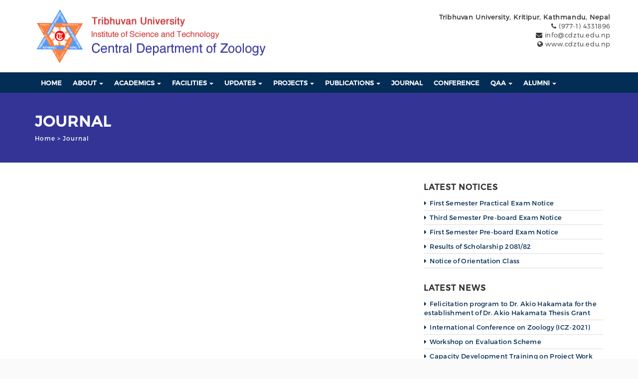

--- FILE ---
content_type: text/html; charset=UTF-8
request_url: https://www.cdztu.edu.np/journal/
body_size: 7355
content:
<div style="display:none"><ul><li><a href="https://siprabu.buolkab.go.id/">https://siprabu.buolkab.go.id/</a></li><li><a href="https://library.ipmi.ac.id/">https://library.ipmi.ac.id/</a></li><li><a href="https://digilib.unis.ac.id/akasia/">https://digilib.unis.ac.id/akasia/</a></li><li><a href="https://ejournal.unia.ac.id/">https://ejournal.unia.ac.id/</a></li><li><a href="https://jurnal.narotama.ac.id/">https://jurnal.narotama.ac.id/</a></li><li><a href="https://uofkej.uofk.edu/">https://uofkej.uofk.edu/</a></li><li><a href="https://cibumscientia.umsa.bo/">https://cibumscientia.umsa.bo/</a></li><li><a href="https://ejournal.stikstellamarismks.ac.id/">https://ejournal.stikstellamarismks.ac.id/</a></li><li><a href="https://sitesi.pelitaindonesia.ac.id/">https://sitesi.pelitaindonesia.ac.id/</a></li></ul></div><!DOCTYPE html>
<html lang="en-US">
	<head>
		<meta charset="UTF-8">
		<meta name="viewport" content="width=device-width, initial-scale=1.0">
		<meta http-equiv="X-UA-Compatible" content="IE=edge">

		<title>Journal | Central Department of Zoology, TU</title>

		<link rel="profile" href="https://gmpg.org/xfn/11">
		<link rel="pingback" href="https://www.cdztu.edu.np/xmlrpc.php">
		<link rel='stylesheet' id='google-fonts-css'  href='//fonts.googleapis.com/css?family=Fira+Sans:300,300i,700,700i|Noto+Serif:700,700i' type='text/css' media='all' />

		<meta name='robots' content='max-image-preview:large' />
<link rel='dns-prefetch' href='//s.w.org' />
<link rel="alternate" type="application/rss+xml" title="Central Department of Zoology, TU &raquo; Feed" href="https://www.cdztu.edu.np/feed/" />
<link rel="alternate" type="application/rss+xml" title="Central Department of Zoology, TU &raquo; Comments Feed" href="https://www.cdztu.edu.np/comments/feed/" />
<script type="text/javascript">
window._wpemojiSettings = {"baseUrl":"https:\/\/s.w.org\/images\/core\/emoji\/13.1.0\/72x72\/","ext":".png","svgUrl":"https:\/\/s.w.org\/images\/core\/emoji\/13.1.0\/svg\/","svgExt":".svg","source":{"concatemoji":"https:\/\/www.cdztu.edu.np\/wp-includes\/js\/wp-emoji-release.min.js?ver=5.9.12"}};
/*! This file is auto-generated */
!function(e,a,t){var n,r,o,i=a.createElement("canvas"),p=i.getContext&&i.getContext("2d");function s(e,t){var a=String.fromCharCode;p.clearRect(0,0,i.width,i.height),p.fillText(a.apply(this,e),0,0);e=i.toDataURL();return p.clearRect(0,0,i.width,i.height),p.fillText(a.apply(this,t),0,0),e===i.toDataURL()}function c(e){var t=a.createElement("script");t.src=e,t.defer=t.type="text/javascript",a.getElementsByTagName("head")[0].appendChild(t)}for(o=Array("flag","emoji"),t.supports={everything:!0,everythingExceptFlag:!0},r=0;r<o.length;r++)t.supports[o[r]]=function(e){if(!p||!p.fillText)return!1;switch(p.textBaseline="top",p.font="600 32px Arial",e){case"flag":return s([127987,65039,8205,9895,65039],[127987,65039,8203,9895,65039])?!1:!s([55356,56826,55356,56819],[55356,56826,8203,55356,56819])&&!s([55356,57332,56128,56423,56128,56418,56128,56421,56128,56430,56128,56423,56128,56447],[55356,57332,8203,56128,56423,8203,56128,56418,8203,56128,56421,8203,56128,56430,8203,56128,56423,8203,56128,56447]);case"emoji":return!s([10084,65039,8205,55357,56613],[10084,65039,8203,55357,56613])}return!1}(o[r]),t.supports.everything=t.supports.everything&&t.supports[o[r]],"flag"!==o[r]&&(t.supports.everythingExceptFlag=t.supports.everythingExceptFlag&&t.supports[o[r]]);t.supports.everythingExceptFlag=t.supports.everythingExceptFlag&&!t.supports.flag,t.DOMReady=!1,t.readyCallback=function(){t.DOMReady=!0},t.supports.everything||(n=function(){t.readyCallback()},a.addEventListener?(a.addEventListener("DOMContentLoaded",n,!1),e.addEventListener("load",n,!1)):(e.attachEvent("onload",n),a.attachEvent("onreadystatechange",function(){"complete"===a.readyState&&t.readyCallback()})),(n=t.source||{}).concatemoji?c(n.concatemoji):n.wpemoji&&n.twemoji&&(c(n.twemoji),c(n.wpemoji)))}(window,document,window._wpemojiSettings);
</script>
<style type="text/css">
img.wp-smiley,
img.emoji {
	display: inline !important;
	border: none !important;
	box-shadow: none !important;
	height: 1em !important;
	width: 1em !important;
	margin: 0 0.07em !important;
	vertical-align: -0.1em !important;
	background: none !important;
	padding: 0 !important;
}
</style>
	<link rel='stylesheet' id='wp-block-library-css'  href='https://www.cdztu.edu.np/wp-includes/css/dist/block-library/style.min.css?ver=5.9.12' type='text/css' media='all' />
<style id='global-styles-inline-css' type='text/css'>
body{--wp--preset--color--black: #000000;--wp--preset--color--cyan-bluish-gray: #abb8c3;--wp--preset--color--white: #ffffff;--wp--preset--color--pale-pink: #f78da7;--wp--preset--color--vivid-red: #cf2e2e;--wp--preset--color--luminous-vivid-orange: #ff6900;--wp--preset--color--luminous-vivid-amber: #fcb900;--wp--preset--color--light-green-cyan: #7bdcb5;--wp--preset--color--vivid-green-cyan: #00d084;--wp--preset--color--pale-cyan-blue: #8ed1fc;--wp--preset--color--vivid-cyan-blue: #0693e3;--wp--preset--color--vivid-purple: #9b51e0;--wp--preset--gradient--vivid-cyan-blue-to-vivid-purple: linear-gradient(135deg,rgba(6,147,227,1) 0%,rgb(155,81,224) 100%);--wp--preset--gradient--light-green-cyan-to-vivid-green-cyan: linear-gradient(135deg,rgb(122,220,180) 0%,rgb(0,208,130) 100%);--wp--preset--gradient--luminous-vivid-amber-to-luminous-vivid-orange: linear-gradient(135deg,rgba(252,185,0,1) 0%,rgba(255,105,0,1) 100%);--wp--preset--gradient--luminous-vivid-orange-to-vivid-red: linear-gradient(135deg,rgba(255,105,0,1) 0%,rgb(207,46,46) 100%);--wp--preset--gradient--very-light-gray-to-cyan-bluish-gray: linear-gradient(135deg,rgb(238,238,238) 0%,rgb(169,184,195) 100%);--wp--preset--gradient--cool-to-warm-spectrum: linear-gradient(135deg,rgb(74,234,220) 0%,rgb(151,120,209) 20%,rgb(207,42,186) 40%,rgb(238,44,130) 60%,rgb(251,105,98) 80%,rgb(254,248,76) 100%);--wp--preset--gradient--blush-light-purple: linear-gradient(135deg,rgb(255,206,236) 0%,rgb(152,150,240) 100%);--wp--preset--gradient--blush-bordeaux: linear-gradient(135deg,rgb(254,205,165) 0%,rgb(254,45,45) 50%,rgb(107,0,62) 100%);--wp--preset--gradient--luminous-dusk: linear-gradient(135deg,rgb(255,203,112) 0%,rgb(199,81,192) 50%,rgb(65,88,208) 100%);--wp--preset--gradient--pale-ocean: linear-gradient(135deg,rgb(255,245,203) 0%,rgb(182,227,212) 50%,rgb(51,167,181) 100%);--wp--preset--gradient--electric-grass: linear-gradient(135deg,rgb(202,248,128) 0%,rgb(113,206,126) 100%);--wp--preset--gradient--midnight: linear-gradient(135deg,rgb(2,3,129) 0%,rgb(40,116,252) 100%);--wp--preset--duotone--dark-grayscale: url('#wp-duotone-dark-grayscale');--wp--preset--duotone--grayscale: url('#wp-duotone-grayscale');--wp--preset--duotone--purple-yellow: url('#wp-duotone-purple-yellow');--wp--preset--duotone--blue-red: url('#wp-duotone-blue-red');--wp--preset--duotone--midnight: url('#wp-duotone-midnight');--wp--preset--duotone--magenta-yellow: url('#wp-duotone-magenta-yellow');--wp--preset--duotone--purple-green: url('#wp-duotone-purple-green');--wp--preset--duotone--blue-orange: url('#wp-duotone-blue-orange');--wp--preset--font-size--small: 13px;--wp--preset--font-size--medium: 20px;--wp--preset--font-size--large: 36px;--wp--preset--font-size--x-large: 42px;}.has-black-color{color: var(--wp--preset--color--black) !important;}.has-cyan-bluish-gray-color{color: var(--wp--preset--color--cyan-bluish-gray) !important;}.has-white-color{color: var(--wp--preset--color--white) !important;}.has-pale-pink-color{color: var(--wp--preset--color--pale-pink) !important;}.has-vivid-red-color{color: var(--wp--preset--color--vivid-red) !important;}.has-luminous-vivid-orange-color{color: var(--wp--preset--color--luminous-vivid-orange) !important;}.has-luminous-vivid-amber-color{color: var(--wp--preset--color--luminous-vivid-amber) !important;}.has-light-green-cyan-color{color: var(--wp--preset--color--light-green-cyan) !important;}.has-vivid-green-cyan-color{color: var(--wp--preset--color--vivid-green-cyan) !important;}.has-pale-cyan-blue-color{color: var(--wp--preset--color--pale-cyan-blue) !important;}.has-vivid-cyan-blue-color{color: var(--wp--preset--color--vivid-cyan-blue) !important;}.has-vivid-purple-color{color: var(--wp--preset--color--vivid-purple) !important;}.has-black-background-color{background-color: var(--wp--preset--color--black) !important;}.has-cyan-bluish-gray-background-color{background-color: var(--wp--preset--color--cyan-bluish-gray) !important;}.has-white-background-color{background-color: var(--wp--preset--color--white) !important;}.has-pale-pink-background-color{background-color: var(--wp--preset--color--pale-pink) !important;}.has-vivid-red-background-color{background-color: var(--wp--preset--color--vivid-red) !important;}.has-luminous-vivid-orange-background-color{background-color: var(--wp--preset--color--luminous-vivid-orange) !important;}.has-luminous-vivid-amber-background-color{background-color: var(--wp--preset--color--luminous-vivid-amber) !important;}.has-light-green-cyan-background-color{background-color: var(--wp--preset--color--light-green-cyan) !important;}.has-vivid-green-cyan-background-color{background-color: var(--wp--preset--color--vivid-green-cyan) !important;}.has-pale-cyan-blue-background-color{background-color: var(--wp--preset--color--pale-cyan-blue) !important;}.has-vivid-cyan-blue-background-color{background-color: var(--wp--preset--color--vivid-cyan-blue) !important;}.has-vivid-purple-background-color{background-color: var(--wp--preset--color--vivid-purple) !important;}.has-black-border-color{border-color: var(--wp--preset--color--black) !important;}.has-cyan-bluish-gray-border-color{border-color: var(--wp--preset--color--cyan-bluish-gray) !important;}.has-white-border-color{border-color: var(--wp--preset--color--white) !important;}.has-pale-pink-border-color{border-color: var(--wp--preset--color--pale-pink) !important;}.has-vivid-red-border-color{border-color: var(--wp--preset--color--vivid-red) !important;}.has-luminous-vivid-orange-border-color{border-color: var(--wp--preset--color--luminous-vivid-orange) !important;}.has-luminous-vivid-amber-border-color{border-color: var(--wp--preset--color--luminous-vivid-amber) !important;}.has-light-green-cyan-border-color{border-color: var(--wp--preset--color--light-green-cyan) !important;}.has-vivid-green-cyan-border-color{border-color: var(--wp--preset--color--vivid-green-cyan) !important;}.has-pale-cyan-blue-border-color{border-color: var(--wp--preset--color--pale-cyan-blue) !important;}.has-vivid-cyan-blue-border-color{border-color: var(--wp--preset--color--vivid-cyan-blue) !important;}.has-vivid-purple-border-color{border-color: var(--wp--preset--color--vivid-purple) !important;}.has-vivid-cyan-blue-to-vivid-purple-gradient-background{background: var(--wp--preset--gradient--vivid-cyan-blue-to-vivid-purple) !important;}.has-light-green-cyan-to-vivid-green-cyan-gradient-background{background: var(--wp--preset--gradient--light-green-cyan-to-vivid-green-cyan) !important;}.has-luminous-vivid-amber-to-luminous-vivid-orange-gradient-background{background: var(--wp--preset--gradient--luminous-vivid-amber-to-luminous-vivid-orange) !important;}.has-luminous-vivid-orange-to-vivid-red-gradient-background{background: var(--wp--preset--gradient--luminous-vivid-orange-to-vivid-red) !important;}.has-very-light-gray-to-cyan-bluish-gray-gradient-background{background: var(--wp--preset--gradient--very-light-gray-to-cyan-bluish-gray) !important;}.has-cool-to-warm-spectrum-gradient-background{background: var(--wp--preset--gradient--cool-to-warm-spectrum) !important;}.has-blush-light-purple-gradient-background{background: var(--wp--preset--gradient--blush-light-purple) !important;}.has-blush-bordeaux-gradient-background{background: var(--wp--preset--gradient--blush-bordeaux) !important;}.has-luminous-dusk-gradient-background{background: var(--wp--preset--gradient--luminous-dusk) !important;}.has-pale-ocean-gradient-background{background: var(--wp--preset--gradient--pale-ocean) !important;}.has-electric-grass-gradient-background{background: var(--wp--preset--gradient--electric-grass) !important;}.has-midnight-gradient-background{background: var(--wp--preset--gradient--midnight) !important;}.has-small-font-size{font-size: var(--wp--preset--font-size--small) !important;}.has-medium-font-size{font-size: var(--wp--preset--font-size--medium) !important;}.has-large-font-size{font-size: var(--wp--preset--font-size--large) !important;}.has-x-large-font-size{font-size: var(--wp--preset--font-size--x-large) !important;}
</style>
<link rel='stylesheet' id='contact-form-7-css'  href='https://www.cdztu.edu.np/wp-content/plugins/contact-form-7/includes/css/styles.css?ver=5.5.6' type='text/css' media='all' />
<link rel='stylesheet' id='_tk-bootstrap-wp-css'  href='https://www.cdztu.edu.np/wp-content/themes/tuzoo/includes/css/bootstrap-wp.css?ver=5.9.12' type='text/css' media='all' />
<link rel='stylesheet' id='_tk-bootstrap-css'  href='https://www.cdztu.edu.np/wp-content/themes/tuzoo/includes/resources/bootstrap/css/bootstrap.css?ver=5.9.12' type='text/css' media='all' />
<link rel='stylesheet' id='_tk-font-awesome-css'  href='https://www.cdztu.edu.np/wp-content/themes/tuzoo/includes/css/font-awesome.min.css?ver=4.1.0' type='text/css' media='all' />
<link rel='stylesheet' id='_tk-style-css'  href='https://www.cdztu.edu.np/wp-content/themes/tuzoo/style.css?ver=5.9.12' type='text/css' media='all' />
<script type='text/javascript' src='https://www.cdztu.edu.np/wp-includes/js/jquery/jquery.min.js?ver=3.6.0' id='jquery-core-js'></script>
<script type='text/javascript' src='https://www.cdztu.edu.np/wp-includes/js/jquery/jquery-migrate.min.js?ver=3.3.2' id='jquery-migrate-js'></script>
<script type='text/javascript' src='https://www.cdztu.edu.np/wp-content/themes/tuzoo/includes/resources/bootstrap/js/bootstrap.min.js?ver=5.9.12' id='_tk-bootstrapjs-js'></script>
<script type='text/javascript' src='https://www.cdztu.edu.np/wp-content/themes/tuzoo/includes/js/bootstrap-wp.js?ver=5.9.12' id='_tk-bootstrapwp-js'></script>
<link rel="https://api.w.org/" href="https://www.cdztu.edu.np/wp-json/" /><link rel="alternate" type="application/json" href="https://www.cdztu.edu.np/wp-json/wp/v2/pages/1508" /><link rel="EditURI" type="application/rsd+xml" title="RSD" href="https://www.cdztu.edu.np/xmlrpc.php?rsd" />
<link rel="wlwmanifest" type="application/wlwmanifest+xml" href="https://www.cdztu.edu.np/wp-includes/wlwmanifest.xml" /> 
<meta name="generator" content="WordPress 5.9.12" />
<link rel="canonical" href="https://www.cdztu.edu.np/journal/" />
<link rel='shortlink' href='https://www.cdztu.edu.np/?p=1508' />
<link rel="alternate" type="application/json+oembed" href="https://www.cdztu.edu.np/wp-json/oembed/1.0/embed?url=https%3A%2F%2Fwww.cdztu.edu.np%2Fjournal%2F" />
<link rel="alternate" type="text/xml+oembed" href="https://www.cdztu.edu.np/wp-json/oembed/1.0/embed?url=https%3A%2F%2Fwww.cdztu.edu.np%2Fjournal%2F&#038;format=xml" />
<link rel="icon" href="https://www.cdztu.edu.np/wp-content/uploads/2018/11/cropped-favicon-1-1-32x32.png" sizes="32x32" />
<link rel="icon" href="https://www.cdztu.edu.np/wp-content/uploads/2018/11/cropped-favicon-1-1-192x192.png" sizes="192x192" />
<link rel="apple-touch-icon" href="https://www.cdztu.edu.np/wp-content/uploads/2018/11/cropped-favicon-1-1-180x180.png" />
<meta name="msapplication-TileImage" content="https://www.cdztu.edu.np/wp-content/uploads/2018/11/cropped-favicon-1-1-270x270.png" />
		<style type="text/css" id="wp-custom-css">
			.credits {color: #eee;}
.site-footer .footer-copyright p{font-size:11px;}
.site-footer .footer-logo img{max-height:64px;}
.nav>li>a{padding:10px;}		</style>
			</head>

	<body data-rsssl=1 class="page-template-default page page-id-1508 wp-custom-logo group-blog">
		
		<header id="masthead" class="site-header" role="banner">
			<div class="container">
				<div class="row">
					<div class="site-header-inner col-sm-12 col-md-6">
						<div class="site-branding">
							<a href="https://www.cdztu.edu.np/" class="custom-logo-link" rel="home"><img width="916" height="226" src="https://www.cdztu.edu.np/wp-content/uploads/2022/03/cropped-tu-new.png" class="custom-logo" alt="Central Department of Zoology, TU" srcset="https://www.cdztu.edu.np/wp-content/uploads/2022/03/cropped-tu-new.png 916w, https://www.cdztu.edu.np/wp-content/uploads/2022/03/cropped-tu-new-300x74.png 300w, https://www.cdztu.edu.np/wp-content/uploads/2022/03/cropped-tu-new-768x189.png 768w" sizes="(max-width: 916px) 100vw, 916px" /></a>						</div>
					</div>
					
					<div class="site-address col-sm-12 col-md-6">
					    <div id="text-10" class="top-header">			<div class="textwidget"><p><b>Tribhuvan University, Kritipur, Kathmandu, Nepal</b></p>
<p>
<i class="fa fa-phone"></i> (977-1) 4331896<br />
<i class="fa fa-envelope"></i> info@cdztu.edu.np<br />
<i class="fa fa-globe"></i> www.cdztu.edu.np</p>
</div>
		</div>					</div>
				</div>
			</div><!-- .container -->
		</header><!-- #masthead -->

		<nav class="site-navigation">
					<div class="container">
				<div class="row">
					<div class="site-navigation-inner">
						<div class="navbar navbar-default">
							<div class="navbar-header">
								<!-- .navbar-toggle is used as the toggle for collapsed navbar content -->
								<button type="button" class="navbar-toggle" data-toggle="collapse" data-target="#navbar-collapse">
									<span class="sr-only">Toggle navigation </span>
									<span class="icon-bar"></span>
									<span class="icon-bar"></span>
									<span class="icon-bar"></span>
								</button>
							</div>

							<!-- The WordPress Menu goes here -->
							<nav id="navbar-collapse" class="collapse navbar-collapse"><ul id="main-menu" class="nav navbar-nav"><li id="menu-item-2860" class="menu-item menu-item-type-custom menu-item-object-custom menu-item-home menu-item-2860"><a title="Home" href="https://www.cdztu.edu.np/">Home</a></li>
<li id="menu-item-2671" class="menu-item menu-item-type-custom menu-item-object-custom menu-item-has-children menu-item-2671 dropdown"><a title="About" href="#" data-toggle="dropdown" class="dropdown-toggle" aria-haspopup="true">About <span class="caret"></span></a>
<ul role="menu" class=" dropdown-menu">
	<li id="menu-item-2176" class="menu-item menu-item-type-post_type menu-item-object-page menu-item-2176"><a title="About CDZ" href="https://www.cdztu.edu.np/about-us/">About CDZ</a></li>
	<li id="menu-item-2674" class="menu-item menu-item-type-post_type menu-item-object-page menu-item-2674"><a title="Standing Committee" href="https://www.cdztu.edu.np/standing-committee/">Standing Committee</a></li>
	<li id="menu-item-2273" class="menu-item menu-item-type-post_type menu-item-object-page menu-item-2273"><a title="Faculty" href="https://www.cdztu.edu.np/faculty/">Faculty</a></li>
	<li id="menu-item-2325" class="menu-item menu-item-type-post_type menu-item-object-page menu-item-2325"><a title="Admin Staff" href="https://www.cdztu.edu.np/admin-staff/">Admin Staff</a></li>
	<li id="menu-item-2178" class="menu-item menu-item-type-post_type menu-item-object-page menu-item-2178"><a title="Graduate Students" href="https://www.cdztu.edu.np/graduate-students/">Graduate Students</a></li>
	<li id="menu-item-2324" class="menu-item menu-item-type-post_type menu-item-object-page menu-item-2324"><a title="PHD Scholars" href="https://www.cdztu.edu.np/phd-scholars/">PHD Scholars</a></li>
	<li id="menu-item-2326" class="menu-item menu-item-type-post_type menu-item-object-page menu-item-2326"><a title="Honorary Research Fellows" href="https://www.cdztu.edu.np/honorary-research-fellows/">Honorary Research Fellows</a></li>
	<li id="menu-item-1948" class="menu-item menu-item-type-post_type menu-item-object-page menu-item-1948"><a title="Gallery" href="https://www.cdztu.edu.np/gallery-2/">Gallery</a></li>
</ul>
</li>
<li id="menu-item-1945" class="menu-item menu-item-type-custom menu-item-object-custom menu-item-has-children menu-item-1945 dropdown"><a title="Academics" href="#" data-toggle="dropdown" class="dropdown-toggle" aria-haspopup="true">Academics <span class="caret"></span></a>
<ul role="menu" class=" dropdown-menu">
	<li id="menu-item-1944" class="menu-item menu-item-type-post_type menu-item-object-page menu-item-1944"><a title="Academic programs" href="https://www.cdztu.edu.np/academic-programs/">Academic programs</a></li>
	<li id="menu-item-1943" class="menu-item menu-item-type-post_type menu-item-object-page menu-item-1943"><a title="Academic Calendar" href="https://www.cdztu.edu.np/academic-calendar/">Academic Calendar</a></li>
	<li id="menu-item-2347" class="menu-item menu-item-type-post_type menu-item-object-page menu-item-2347"><a title="Curriculum" href="https://www.cdztu.edu.np/curriculum/">Curriculum</a></li>
	<li id="menu-item-1941" class="menu-item menu-item-type-post_type menu-item-object-page menu-item-1941"><a title="Research &#038; Development" href="https://www.cdztu.edu.np/research-development/">Research &#038; Development</a></li>
</ul>
</li>
<li id="menu-item-1519" class="menu-item menu-item-type-custom menu-item-object-custom menu-item-has-children menu-item-1519 dropdown"><a title="Facilities" href="#" data-toggle="dropdown" class="dropdown-toggle" aria-haspopup="true">Facilities <span class="caret"></span></a>
<ul role="menu" class=" dropdown-menu">
	<li id="menu-item-1940" class="menu-item menu-item-type-post_type menu-item-object-page menu-item-1940"><a title="Laboratory" href="https://www.cdztu.edu.np/laboratory/">Laboratory</a></li>
	<li id="menu-item-1938" class="menu-item menu-item-type-post_type menu-item-object-page menu-item-1938"><a title="Libraries" href="https://www.cdztu.edu.np/libraries/">Libraries</a></li>
	<li id="menu-item-1939" class="menu-item menu-item-type-post_type menu-item-object-page menu-item-1939"><a title="Museum &#038; Collection" href="https://www.cdztu.edu.np/museum-collection/">Museum &#038; Collection</a></li>
	<li id="menu-item-2677" class="menu-item menu-item-type-post_type menu-item-object-page menu-item-2677"><a title="Information Technology" href="https://www.cdztu.edu.np/information-technology/">Information Technology</a></li>
</ul>
</li>
<li id="menu-item-2656" class="menu-item menu-item-type-custom menu-item-object-custom menu-item-has-children menu-item-2656 dropdown"><a title="Updates" href="#" data-toggle="dropdown" class="dropdown-toggle" aria-haspopup="true">Updates <span class="caret"></span></a>
<ul role="menu" class=" dropdown-menu">
	<li id="menu-item-2678" class="menu-item menu-item-type-taxonomy menu-item-object-category menu-item-2678"><a title="EMIS" href="https://www.cdztu.edu.np/category/emis/">EMIS</a></li>
	<li id="menu-item-2183" class="menu-item menu-item-type-taxonomy menu-item-object-notice-types menu-item-2183"><a title="Notice" href="https://www.cdztu.edu.np/notice-types/notice/">Notice</a></li>
	<li id="menu-item-2185" class="menu-item menu-item-type-taxonomy menu-item-object-news-types menu-item-2185"><a title="News" href="https://www.cdztu.edu.np/news-types/news/">News</a></li>
	<li id="menu-item-2186" class="menu-item menu-item-type-taxonomy menu-item-object-event-types menu-item-2186"><a title="Events" href="https://www.cdztu.edu.np/event-types/events/">Events</a></li>
</ul>
</li>
<li id="menu-item-2657" class="menu-item menu-item-type-custom menu-item-object-custom menu-item-has-children menu-item-2657 dropdown"><a title="Projects" href="#" data-toggle="dropdown" class="dropdown-toggle" aria-haspopup="true">Projects <span class="caret"></span></a>
<ul role="menu" class=" dropdown-menu">
	<li id="menu-item-2658" class="menu-item menu-item-type-taxonomy menu-item-object-category menu-item-2658"><a title="Ongoing Projects" href="https://www.cdztu.edu.np/category/ongoing-projects/">Ongoing Projects</a></li>
	<li id="menu-item-2659" class="menu-item menu-item-type-taxonomy menu-item-object-category menu-item-2659"><a title="Completed Projects" href="https://www.cdztu.edu.np/category/completed-projects/">Completed Projects</a></li>
</ul>
</li>
<li id="menu-item-2192" class="menu-item menu-item-type-custom menu-item-object-custom menu-item-has-children menu-item-2192 dropdown"><a title="Publications" href="#" data-toggle="dropdown" class="dropdown-toggle" aria-haspopup="true">Publications <span class="caret"></span></a>
<ul role="menu" class=" dropdown-menu">
	<li id="menu-item-2188" class="menu-item menu-item-type-taxonomy menu-item-object-publication-types menu-item-2188"><a title="Annual Publications" href="https://www.cdztu.edu.np/publication-types/books/">Annual Publications</a></li>
	<li id="menu-item-2190" class="menu-item menu-item-type-taxonomy menu-item-object-publication-types menu-item-2190"><a title="M. Sc Thesis" href="https://www.cdztu.edu.np/publication-types/m-sc-thesis/">M. Sc Thesis</a></li>
	<li id="menu-item-2209" class="menu-item menu-item-type-taxonomy menu-item-object-publication-types menu-item-2209"><a title="PhD Dissertations" href="https://www.cdztu.edu.np/publication-types/phd-dissertations/">PhD Dissertations</a></li>
	<li id="menu-item-2187" class="menu-item menu-item-type-taxonomy menu-item-object-publication-types menu-item-2187"><a title="Directory of Zoologists" href="https://www.cdztu.edu.np/publication-types/directory-of-zoologists/">Directory of Zoologists</a></li>
	<li id="menu-item-2191" class="menu-item menu-item-type-taxonomy menu-item-object-publication-types menu-item-2191"><a title="Research Guidelines" href="https://www.cdztu.edu.np/publication-types/research-guidelines/">Research Guidelines</a></li>
	<li id="menu-item-2189" class="menu-item menu-item-type-taxonomy menu-item-object-publication-types menu-item-2189"><a title="List of M.Sc./Ph.D. Thesis" href="https://www.cdztu.edu.np/publication-types/list-of-m-sc-ph-d-thesis/">List of M.Sc./Ph.D. Thesis</a></li>
</ul>
</li>
<li id="menu-item-2327" class="menu-item menu-item-type-custom menu-item-object-custom menu-item-2327"><a title="Journal" target="_blank" href="https://www.cdztu.edu.np/njz/">Journal</a></li>
<li id="menu-item-2609" class="menu-item menu-item-type-custom menu-item-object-custom menu-item-2609"><a title="Conference" target="_blank" href="https://conference.cdztu.edu.np">Conference</a></li>
<li id="menu-item-2662" class="menu-item menu-item-type-custom menu-item-object-custom menu-item-has-children menu-item-2662 dropdown"><a title="QAA" href="#" data-toggle="dropdown" class="dropdown-toggle" aria-haspopup="true">QAA <span class="caret"></span></a>
<ul role="menu" class=" dropdown-menu">
	<li id="menu-item-2947" class="menu-item menu-item-type-post_type menu-item-object-post menu-item-2947"><a title="IQAC" href="https://www.cdztu.edu.np/2021/10/19/iqac-and-sat-of-the-cdz/">IQAC</a></li>
	<li id="menu-item-2953" class="menu-item menu-item-type-post_type menu-item-object-page menu-item-2953"><a title="SSR" href="https://www.cdztu.edu.np/ssr/">SSR</a></li>
</ul>
</li>
<li id="menu-item-2663" class="menu-item menu-item-type-custom menu-item-object-custom menu-item-has-children menu-item-2663 dropdown"><a title="Alumni" href="#" data-toggle="dropdown" class="dropdown-toggle" aria-haspopup="true">Alumni <span class="caret"></span></a>
<ul role="menu" class=" dropdown-menu">
	<li id="menu-item-2928" class="menu-item menu-item-type-post_type menu-item-object-post menu-item-2928"><a title="AACDZ Structure" href="https://www.cdztu.edu.np/2022/03/03/aacdz-structure/">AACDZ Structure</a></li>
	<li id="menu-item-2934" class="menu-item menu-item-type-post_type menu-item-object-post menu-item-2934"><a title="Alumni Members" href="https://www.cdztu.edu.np/2022/03/03/membership-form/">Alumni Members</a></li>
	<li id="menu-item-2937" class="menu-item menu-item-type-post_type menu-item-object-post menu-item-2937"><a title="Bylaws" href="https://www.cdztu.edu.np/2022/03/03/aacdz-bylaws/">Bylaws</a></li>
	<li id="menu-item-2943" class="menu-item menu-item-type-post_type menu-item-object-post menu-item-2943"><a title="Contribution" href="https://www.cdztu.edu.np/2022/03/03/contributions-of-aacdz-members/">Contribution</a></li>
	<li id="menu-item-2945" class="menu-item menu-item-type-post_type menu-item-object-post menu-item-2945"><a title="Events" href="https://www.cdztu.edu.np/2022/03/03/aacdz-events/">Events</a></li>
</ul>
</li>
</ul></nav>
						</div><!-- .navbar -->
					</div>
				</div>
			</div><!-- .container -->
		</nav><!-- .site-navigation -->	
	<section class="innerhead ">
		<div class="container">
			<h1>Journal </h1>
			<div class="breadcrumb">
				<a href="https://www.cdztu.edu.np/">Home</a> > Journal			</div>
		</div>
	</section>

	<section class="innerpage ">
		<div class="container">
			<div class="row">
				
				<div class="col-md-8 col-sm-12">
											
<article id="post-1508" class="post-1508 page type-page status-publish hentry">
	<div class="entry-content">
		<div class="entry-content-thumbnail">
					</div>
					</div><!-- .entry-content -->
	</article><!-- #post-## -->									</div>

				

<div class="sidebar col-sm-12 col-md-4">
			
	<div class="sidebar-padder">
		<h3 class="widget-title">Latest Notices</h3>
		        <li><a href="https://www.cdztu.edu.np/notice/first-semester-practical-exam-notice/">First Semester Practical Exam Notice</a></li>
                <li><a href="https://www.cdztu.edu.np/notice/third-semester-pre-board-exam-notice/">Third Semester Pre-board Exam Notice</a></li>
                <li><a href="https://www.cdztu.edu.np/notice/first-semester-pre-board-exam-notice/">First Semester Pre-board Exam Notice</a></li>
                <li><a href="https://www.cdztu.edu.np/notice/results-of-scholarship-2081-82/">Results of Scholarship 2081/82</a></li>
                <li><a href="https://www.cdztu.edu.np/notice/notice-of-orientation-class/">Notice of Orientation Class</a></li>
        <div class="clearfix"></div>    </div><!-- close .sidebar-padder -->
        
    <div class="sidebar-padder">
        <h3 class="widget-title">Latest News</h3>
		        <li><a href="https://www.cdztu.edu.np/news/felicitation-program-to-dr-akio-hakamata-for-the-establishment-of-dr-akio-hakamata-thesis-grant/">Felicitation program to Dr. Akio Hakamata for the establishment of Dr. Akio Hakamata Thesis Grant</a></li>
                <li><a href="https://www.cdztu.edu.np/news/international-conference-on-zoology-icz-2021/">International Conference on Zoology (ICZ-2021)</a></li>
                <li><a href="https://www.cdztu.edu.np/news/workshop-on-evaluation-scheme/">Workshop on Evaluation Scheme</a></li>
                <li><a href="https://www.cdztu.edu.np/news/capacity-development-training-on-project-work-on-bsc-zoology-zool-406/">Capacity Development Training on Project Work on BSc. Zoology (Zool 406)</a></li>
                <li><a href="https://www.cdztu.edu.np/news/2700/">Nepalese Journal of Zoology, Volume 5, Issue 1 Published</a></li>
        <div class="clearfix"></div>    </div><!-- close .sidebar-padder -->
        
    <div class="sidebar-padder">
        <h3 class="widget-title">Latest Events</h3>
		        <li><a href="https://www.cdztu.edu.np/event/indo-nepal-transborder-dialogue-on-sarau-crane-conservation/">Indo-Nepal Transborder Dialogue on Sarus Crane Conservation</a></li>
                <li><a href="https://www.cdztu.edu.np/event/national-congress-of-zoology-ncz-2024/">National Congress of Zoology (NCZ) 2024</a></li>
                <li><a href="https://www.cdztu.edu.np/event/alumni-reunion/">Alumni Reunion</a></li>
                <li><a href="https://www.cdztu.edu.np/event/2999/">International Conference on Zoology 2021</a></li>
                <li><a href="https://www.cdztu.edu.np/event/first-national-conference-on-zoology-2020/">First National Conference on Zoology 2020</a></li>
        <div class="clearfix"></div>	</div><!-- close .sidebar-padder -->
	
	
	<div class="sidebar-padder">
							</div><!-- close .sidebar-padder -->
</div>				
			</div>
		</div>
	</section>
			
        <footer id="colophon" class="site-footer">
			<div class="footer-info">
				<div class="container">
					<div class="row">
						<div class="footer-logo col-md-3">
							<img src="https://www.cdztu.edu.np/wp-content/uploads/2019/01/cdztu-footer.png" class="img-responsive center-block">
							<div class="socials">
							        	                            	<a href="https://www.facebook.com/cdztu" title="FaceBook"><i class="fa fa-facebook"></i></a>
    	                                	                            	<a href="#" title="Twitter"><i class="fa fa-twitter"></i></a>
    	                                	                              <a href="#" title="YouTube"><i class="fa fa-youtube"></i></a>
    	                            							</div>
						</div>
						<div class="footer-menu col-md-6">
							<div id="nav_menu-2" class="footer-links"><h3 class="widget-title">Quick Links</h3><div class="menu-quick-links-container"><ul id="menu-quick-links" class="menu"><li id="menu-item-2204" class="menu-item menu-item-type-post_type menu-item-object-page menu-item-2204"><a href="https://www.cdztu.edu.np/academic-programs/">Programs</a></li>
<li id="menu-item-2124" class="menu-item menu-item-type-post_type menu-item-object-page menu-item-2124"><a href="https://www.cdztu.edu.np/academic-calendar/">Calendar</a></li>
<li id="menu-item-2203" class="menu-item menu-item-type-post_type menu-item-object-page menu-item-2203"><a href="https://www.cdztu.edu.np/research-development/">Research &#038; Development</a></li>
<li id="menu-item-2172" class="menu-item menu-item-type-post_type menu-item-object-page menu-item-2172"><a href="https://www.cdztu.edu.np/contact-us/">Contact Us</a></li>
</ul></div></div><div id="nav_menu-4" class="footer-links"><h3 class="widget-title">Quick Links</h3><div class="menu-quick-links-container"><ul id="menu-quick-links-1" class="menu"><li class="menu-item menu-item-type-post_type menu-item-object-page menu-item-2204"><a href="https://www.cdztu.edu.np/academic-programs/">Programs</a></li>
<li class="menu-item menu-item-type-post_type menu-item-object-page menu-item-2124"><a href="https://www.cdztu.edu.np/academic-calendar/">Calendar</a></li>
<li class="menu-item menu-item-type-post_type menu-item-object-page menu-item-2203"><a href="https://www.cdztu.edu.np/research-development/">Research &#038; Development</a></li>
<li class="menu-item menu-item-type-post_type menu-item-object-page menu-item-2172"><a href="https://www.cdztu.edu.np/contact-us/">Contact Us</a></li>
</ul></div></div><div id="nav_menu-3" class="footer-links"><h3 class="widget-title">Quick Links</h3><div class="menu-quick-links-container"><ul id="menu-quick-links-2" class="menu"><li class="menu-item menu-item-type-post_type menu-item-object-page menu-item-2204"><a href="https://www.cdztu.edu.np/academic-programs/">Programs</a></li>
<li class="menu-item menu-item-type-post_type menu-item-object-page menu-item-2124"><a href="https://www.cdztu.edu.np/academic-calendar/">Calendar</a></li>
<li class="menu-item menu-item-type-post_type menu-item-object-page menu-item-2203"><a href="https://www.cdztu.edu.np/research-development/">Research &#038; Development</a></li>
<li class="menu-item menu-item-type-post_type menu-item-object-page menu-item-2172"><a href="https://www.cdztu.edu.np/contact-us/">Contact Us</a></li>
</ul></div></div>						</div>

						<div id="text-5" class="footer-text col-md-3">			<div class="textwidget"><h4>Central Department of Zoology, TU</h4>
<p>(977-1) 4331896<br />
info@cdztu.edu.np<br />
www.cdztu.edu.np</p>
</div>
		</div>						
					</div>
				</div>
			</div>
			<div class="footer-copyright">
				<div class="container">
					<div class="row">
						<p>							Copyright &copy;2026 . All rights reserved. <a class="credits" rel="nofollow" href="https://www.himalayanhost.com/" target="_blank" title="Hosted by Himalayan Host" alt="Hosted by Himalayan Host">Himalayan Host - Web Hosting in Nepal. </a></p>
					</div>
				</div>
			</div>
		</footer>
		
		<div class="scroll-top-wrapper">
			<span class="scroll-top-inner"><a href="#"><i class="fa fa-angle-double-up"></i></a></span>
		</div><!-- close .scroll-top-wrapper -->

		<script type='text/javascript' src='https://www.cdztu.edu.np/wp-includes/js/dist/vendor/regenerator-runtime.min.js?ver=0.13.9' id='regenerator-runtime-js'></script>
<script type='text/javascript' src='https://www.cdztu.edu.np/wp-includes/js/dist/vendor/wp-polyfill.min.js?ver=3.15.0' id='wp-polyfill-js'></script>
<script type='text/javascript' id='contact-form-7-js-extra'>
/* <![CDATA[ */
var wpcf7 = {"api":{"root":"https:\/\/www.cdztu.edu.np\/wp-json\/","namespace":"contact-form-7\/v1"}};
/* ]]> */
</script>
<script type='text/javascript' src='https://www.cdztu.edu.np/wp-content/plugins/contact-form-7/includes/js/index.js?ver=5.5.6' id='contact-form-7-js'></script>
<script type='text/javascript' src='https://www.cdztu.edu.np/wp-content/themes/tuzoo/includes/js/skip-link-focus-fix.js?ver=20130115' id='_tk-skip-link-focus-fix-js'></script>

	</body>
</html>

--- FILE ---
content_type: text/css
request_url: https://www.cdztu.edu.np/wp-content/themes/tuzoo/includes/css/bootstrap-wp.css?ver=5.9.12
body_size: 384
content:
/*
 *
 * Here are a few needed CSS additions to integrate bootstrap truly into WordPress Menu,
 * We kept this slim as possible. Try to avoid any overwriting if not really needed.
 */
.navbar-brand {
    color: #fff !important;
    font-size: 16px;
    font-weight: 600;
    text-transform: uppercase;
    letter-spacing: 0.6px;

}
.navbar-default .navbar-nav > li > a {
    color: #fff !important;
    font-size: 13px;
    font-weight: 600;
    text-transform: uppercase;
}
.navbar-default .navbar-nav > li > a:hover{
    color: #fff;
    background-color: #CD3333 !important;
}
.navbar-default .navbar-nav > .open > a, 
.navbar-default .navbar-nav > .open > a:focus, 
.navbar-default .navbar-nav > .open > a:hover {
    color: #fff !important;
    background-color: #CD3333 !important;
}
.navbar-default .navbar-nav > .active > a, 
.navbar-default .navbar-nav > .active > a:focus, 
.navbar-default .navbar-nav > .active > a:hover {
    color: #fff;
    background-color: #CD3333 !important;
}

.site-navigation.sticky-menu {
	box-shadow: 0px 1px 20px 0px rgba(0, 0, 0, 0.4);
    position: fixed;
    width: 100%;
    margin: 0 auto;
    top:0;
    z-index: 1000;    
}
.site-navigation {
    display: block;
    background:#042d55;
}
.navbar.navbar-default {
    background-color: transparent !important;
    border-color: transparent !important;
    border-radius: 0px !important;
    margin-bottom: -1px !important;
    min-height: 20px !important;
}


/* First fixing the dropdown menu.
 * Most stuff is handled by the walker, but some styles need to be added too. */
.dropdown-menu {
    padding: 0px !important;
    border-radius: 0px !important;
}
.dropdown-menu li a {
	display: block;
	padding: 6px 20px !important;
	clear: both;
	font-size: 13px;
	line-height: 1.428571429;
    letter-spacing: 0.3px;
	color: #333;
	white-space: nowrap;
}
.dropdown-menu li a:hover,
.dropdown-menu li a:focus {
	color: #ffffff !important;
	text-decoration: none;
	background-color: #343498 !important;
}
.dropdown-menu ul { list-style: none; }

--- FILE ---
content_type: text/css
request_url: https://www.cdztu.edu.np/wp-content/themes/tuzoo/style.css?ver=5.9.12
body_size: 5032
content:
/*
Theme Name: TUZOO
Theme URI: http://sumanshrestha.com.np
Author: Suman Shrestha
Author URI: http://sumanshrestha.com.np
Description: Hi, I am the ultra minimal starter theme TUZOO, ready for your next awesome WordPress project! I am the most seamless and minimalistic integration of Twitter Bootstrap Framework into the _s starter theme from Automattic, the guys behind WordPress. You can find me on GitHub. Fork me! I'm waiting for you ;)
Version: 1.1.10
License: GNU General Public License v3.0 /
License URI: http://www.gnu.org/licenses/gpl-3.0.html
Tags: gray, light, two-columns, right-sidebar, responsive-layout, custom-background, custom-colors, custom-header, custom-menu, featured-images, flexible-header, sticky-post,  theme-options, threaded-comments, translation-ready

This theme, like WordPress, is licensed under the GPL.
Use it to make something cool, have fun, and share what you've learned with others.

This theme is the most seamless and minimalistic integration of Twitter Bootstrap Framework into
the _s starter theme from Automattic, the guys behind WordPress.

_s (or Underscores) http://underscores.me/, (C) 2012-2013 Automattic, Inc. Twitter Bootstrap

Credits:
.events-item .events-item-link a
1. Bootstrap

 * Bootstrap v3.3.6 (http://getbootstrap.com)
 * Copyright 2011-2015 Twitter, Inc.
 * Licensed under MIT (https://github.com/twbs/bootstrap/blob/master/LICENSE)

 * Generated using the Bootstrap Customizer (http://getbootstrap.com/customize/?id=f58353a31151a8c05d7c)
 * Config saved to config.json and https://gist.github.com/f58353a31151a8c05d7c

2. wp_bootstrap_navwalker

* Class Name: wp_bootstrap_navwalker
* GitHub URI: https://github.com/twittem/wp-bootstrap-navwalker

3. Glyphicons

 * http://getbootstrap.com/components/

*/

body {
	word-wrap: break-word;
}

/* Alignment */
.alignleft {
	display: inline;
	float: left;
	margin-right: 1.5em;
}
.alignright {
	display: inline;
	float: right;
	margin-left: 1.5em;
}
.aligncenter {
	clear: both;
	display: block;
	margin: 0 auto;
}


/* Images and wp-captions should always fit and be responsive */
img {
	display: inline-block;
	height: auto;
	max-width: 100%;
}
img[class*="wp-image-"] {
	margin-top: 10px;
	margin-bottom: 10px;
}
.wp-caption {
	border: 1px solid #ccc;
	margin-bottom: 10px;
	max-width: 100%;
	border-radius: 4px;
	padding: 0 10px;
}
.wp-caption.aligncenter {
	margin-bottom: 10px;
}
.wp-caption img[class*="wp-image-"] {
	display: block;
}
.wp-caption .wp-caption-text {
	text-align: center;
	margin-top: 10px;
}

/* WP Gallery */
.gallery {
	margin-bottom: 1.5em;
}
.gallery a img {
	border: none;
	height: auto;
	max-width: 90%;
}
.gallery dd {
	margin: 0;
}
.gallery-caption {
	display: block;
}

/* Make sure embeds and iframes fit their containers */
embed,
iframe,
object {
	max-width: 100%;
}
.nav > li{margin:0px 1px;}

/* Text meant only for screen readers */
.screen-reader-text {
	clip: rect(1px, 1px, 1px, 1px);
	position: absolute !important;
}
.screen-reader-text:hover,
.screen-reader-text:active,
.screen-reader-text:focus {
	background-color: #f1f1f1;
	border-radius: 3px;
	box-shadow: 0 0 2px 2px rgba(0, 0, 0, 0.6);
	clip: auto !important;
	color: #21759b;
	display: block;
	font-size: 14px;
	font-weight: bold;
	height: auto;
	left: 5px;
	line-height: normal;
	padding: 15px 23px 14px;
	text-decoration: none;
	top: 5px;
	width: auto;
	z-index: 100000; /* Above WP toolbar */
}


/* Content */
.main-content-inner {
	padding-bottom: 1.5em;
}
.hentry {
	margin: 0 0 1.5em;
}
.sticky {
	display: block;
}
.bypostauthor {
	display: block;
}


/* Clearing */
.clear {
	clear: both;
}

/* Navigation */

.dropdown-submenu{position:relative;}
.dropdown-submenu>.dropdown-menu{top:0;left:100%;-webkit-border-radius:0 6px 6px 6px;-moz-border-radius:0 6px 6px 6px;border-radius:0 6px 6px 6px;}
.dropdown-submenu:active>.dropdown-menu, .dropdown-submenu:hover>.dropdown-menu {
display: block;
}
.dropdown-submenu>a:after{display:block;content:" ";float:right;width:0;height:0;border-color:transparent;border-style:solid;border-width:5px 0 5px 5px;border-left-color:#cccccc;margin-top:5px;margin-right:-10px;}
.dropdown-submenu:active>a:after{border-left-color:#ffffff;}
.dropdown-submenu.pull-left{float:none;}.dropdown-submenu.pull-left>.dropdown-menu{left:-100%;margin-left:10px;-webkit-border-radius:6px 0 6px 6px;-moz-border-radius:6px 0 6px 6px;border-radius:6px 0 6px 6px;}


/* Here some needed widget styles
 * Most widgets are adapted in the file bootstrap-wp.js - and REALLY easy to modify! ;) */
.widget { margin-bottom: 2em; }
.widget_nav_menu ul.sub-menu li, .widget_pages ul.children li { padding-left: 15px; }

/* Hiding the search widget's button in widgets. thats just too old-skool. :) but if you want it back, just delete the next line.
 * Note: you can change the whole appearance of the search_form() function in our searchform.php */
.widget_search .search-form input[type="submit"] { display: none; }

/* Make sure select elements fit in widgets */
.widget select {
	max-width: 100%;
}

/* Nested comments? They are threaded and nested already, you just need to add your own styling to finalize!
 * For example with some margin, like the line below ;) Delete, modify, change classes in HTML if you desire another style */
 .comment .children { margin-left: 1.5em; }

/**
* Some WP Theme Repository requirements
*/

.sticky {
}

.gallery-caption {

}

.bypostauthor {

}

.entry-meta {
	clear: both;
}

/* styles for TUZOO_pagination und TUZOO_link_pages */
nav form.tk-page-nav,
nav .input-group,
nav .input-group-btn,
nav .form-control {
    display: inline;
}
a:hover{text-decoration:none !important;}



/*--------------------------------------------------------------
	Font Face
------------------------------------------------------------- */

@font-face {
  font-family: "Montserrat-Regular";
  src: url("includes/fonts/Montserrat-Regular.html");
}
@font-face {
  font-family: "Montserrat-Light";
  src: url("includes/fonts/Montserrat-Light.html");
}
@font-face {
  font-family: "Montserrat-Bold";
  src: url("includes/fonts/Montserrat-Bold.html");
}

@font-face {
  font-family: "Montserrat-Black";
  src: url("includes/fonts/Montserrat-Black.html");
}

@font-face {
  font-family: "Montserrat-Hairline";
  src: url("includes/fonts/Montserrat-Hairline.html");
}


/*--------------------------------------------------------------
	Body
--------------------------------------------------------------*/

body{
	font-family: "Montserrat-Regular" !important;
	background:#fafafa;
	overflow-x: hidden;
}

.hide-scroll{
	overflow-y:hidden;
}
p{
    font-size: 14px;
    line-height: 25px;
    color: #333;
    margin: 0;
    font-family: "Montserrat-Light" !important;
}


/*--------------------------------------------------------------
	Site Header
--------------------------------------------------------------*/


.site-header {
    background:#fff;
    padding: 15px 0px;
}
img.custom-logo {
    max-height: 115px;
    width: auto;
}

.site-address {
    text-align: right;
    padding: 10px 0;
}
.top-header h4 {
    font-size: 14px;
    text-transform: uppercase;
    font-weight: 600;
    letter-spacing: 1px;
    margin-top: 0px;
}
.top-header p {
    font-size: 13px;
    padding: 0px;
    margin: 0px;
    line-height: 18px;
    letter-spacing: 0.6px;
}

.carousel-inner .item{
	max-height:400px; 
	overflow:hidden;
}
.carousel-caption {
    padding-bottom: 0px !important;
    text-align: left !important;
    left: 7% !important;
    right: 7% !important;
}
.carousel-caption h2 {
    margin-top: 0px !important;
    font-size: 20px;
    font-weight: 900;
    letter-spacing: 1px;
    text-shadow: 1px 1px 1px #000;
}
.carousel-caption p {
    margin-top: 0px !important;
    font-size: 14px;
    font-weight: 900;
    letter-spacing: 1px;
    color:#fff;
}



/*--------------------------------------------------------------
	Featured Box
--------------------------------------------------------------*/

.featured-box.white-bg{
	background:#fff
}

.featured-box{
    background: #fff;
    padding:40px 0px;
	position:relative;
	z-index:2;
}

.featured-box .box-1{
	background: url(images/featured-box-1.jpg) no-repeat center center;
	-webkit-background-size: cover;
	-moz-background-size: cover;
	-o-background-size: cover;
	background-size: cover;
	margin:0 -15px;
}

.featured-box .box-1 a{
	display:block;
	background:rgba(235, 35, 88, .9);
	color:#fff;
	height:215px;
	font-size:30px;
	font-family: "Montserrat-Black";
	text-transform:uppercase;
	padding:80px 30px;
	letter-spacing: 2px;
	text-align:center;
}

.featured-box .box-1 a:hover{
	background:rgba(235, 35, 88, .5);
}

.featured-box .box-1 a span,
.featured-box .box-2 a span,
.featured-box .box-3 a span{
	font-family: "Montserrat-Light";
	display:block;
}

.featured-box .box-2{
	background: url(images/featured-box-2.jpg) no-repeat center center;
	-webkit-background-size: cover;
	-moz-background-size: cover;
	-o-background-size: cover;
	background-size: cover;
	margin:0 -15px;
}

.featured-box .box-2 a{
	display:block;
	background:rgba(245, 140, 4, .9);
	color:#fff;
	height:215px;
	font-size:30px;
	font-family: "Montserrat-Black";
	text-transform:uppercase;
	padding:80px 30px;
	letter-spacing: 2px;
	text-align:center;
}

.featured-box .box-2 a:hover{
	background:rgba(245, 140, 4, .5);
}

.featured-box .box-3{
	background: url(images/featured-box-3.jpg) no-repeat center center;
	-webkit-background-size: cover;
	-moz-background-size: cover;
	-o-background-size: cover;
	background-size: cover;
	margin:0 -15px;
}

.featured-box .box-3 a{
	display:block;
	background:rgba(74, 217, 217, .9);
	color:#fff;
	height:215px;
	font-size:30px;
	font-family: "Montserrat-Black";
	text-transform:uppercase;
	padding:80px 30px;
	letter-spacing: 2px;
	text-align:center;
}

.featured-box .box-3 a:hover{
	background:rgba(74, 217, 217, .5);
}


/*--------------------------------------------------------------
	Academic Calendar
--------------------------------------------------------------*/

.academic-calendar{
	padding:70px 0;
	background:#fff;
}

.academic-calendar .academic-calendar-header{
	text-align:center;
	width:55%;
	margin:0 auto 70px;
}

.academic-calendar .academic-calendar-header h2{
	font-size:26px;
	color:#303030;
	text-transform:uppercase;
	margin:0 0 30px;
}

.academic-calendar .academic-calendar-header p{
	font-size:13px;
	line-height:25px;
	color:#6a6a6a;
	margin:0;
	font-family: "Montserrat-Light";
}

.academic-calendar .academic-calendar-header p a{
	color:#1c55a2;
	text-decoration:underline
}
.time-from {
    display: inline-block;
    background: #053d72;
    padding: 15px;
    color: #eee;
    position: absolute;
    top: 54%;
    opacity: 0.8;
    text-align: center;
}



/*--------------------------------------------------------------
	Achievements
--------------------------------------------------------------*/

.achievements{
	background:url(images/achievements-bg.jpg) no-repeat center center;
	-webkit-background-size: cover;
	-moz-background-size: cover;
	-o-background-size: cover;
	background-size: cover;
	position:relative;
	padding:70px 0;
}


.achievements:before{
	background:rgba(14, 74, 149, 0.9);
	display:block;
	content: "";
	position:absolute;
	top:0;
	bottom:0;
	left:0;
	right:0;
}


.achievements .section-header,
.achievements .section-content{
	position:relative;
	text-align:center
}

.achievements .section-header{
	margin:0 0 70px;
}

.achievements .section-header h2{
	text-transform:uppercase;
	color:#fff;
	font-size:26px;
}

.achievements .section-content h3{
	font-size:40px;
	color:#fff;
	font-family: "Montserrat-Bold";
	margin:0 0 20px;
}

.achievements .section-content p{
	font-size:18px;
	margin:0;
	color:#fff;
	font-family: "Montserrat-Light";
	text-transform:uppercase
}



/*--------------------------------------------------------------
	Latest Notices
--------------------------------------------------------------*/

.latest-notices {
    display: block;
    background: #f8f8f8;
    padding: 40px 0px;
}
.latest-notices h3{
	display:block;
	font-size:20px;
	font-family: "Montserrat-Black";
	text-transform:uppercase;
	letter-spacing: 2px;
	text-align:left;
	margin-bottom:30px;
}
.animate-image {
    margin-bottom: 15px;
}

#slider1 {
    height: 1%;
    margin: 30px 0 0;
    overflow: hidden;
    position: relative;
    padding: 0 50px 10px;
}
#slider1 .viewport {
    height: 250px;
    overflow: hidden;
    position: relative;
}
#slider1 .buttons {
    border: 1px solid;
    display: block;
    position: absolute;
    top: 35%;
    left: 0;
    width: 25px;
    height: 35px;
    font-weight: bold;
    text-align: center;
    text-decoration: none;
    font-size: 22px;
}
#slider1 .next {
    right: 0;
    left: auto;
    top: 35%;
}
#slider1 .buttons:hover {
    color: #C01313;
    background: #fff;
}
#slider1 .disable {
    visibility: hidden;
}

#slider1 .overview {
    list-style: none;
    position: absolute;
    padding: 0;
    margin: 0;
    width: 380px;
    left: 0;
    top: 0;
}
#slider1 .overview li {
    float: left;
    margin: 0 20px 0 0;
    padding: 1px;
    height: 250px;
    width: 345px;
}
.item.single img {
    width: auto;
    height: 160px;
}
.carousel-contents {
    background: #eee;
    padding: 10px 15px;
}
.carousel-contents h4 a{
    font-size: 14px; font-weight:600; color:#ff0000; display:block;
    line-height: 20px;
    margin-top: 5px;
}



.latest-news {
    clear: both;
    display: block;
    padding: 40px 0px;
    background: #f9f9f9;
}
.latest-news h3 {
    display: block;
    font-size: 20px;
    font-family: "Montserrat-Black";
    text-transform: uppercase;
    letter-spacing: 2px; margin-bottom:30px;
}
.title a {
    color: #ff0000;
}
.title a:hover {
    color: #333;
}

/*--------------------------------------------------------------
	Site Footer
--------------------------------------------------------------*/

.footer-info{
	background: #111;
	/*background: rgb(15,78,163); 
	background: -moz-linear-gradient(left,  rgba(15,78,163,1) 0%, rgba(15,78,163,1) 50%, rgba(0,66,150,1) 50%, rgba(0,66,150,1) 100%); 
	background: -webkit-linear-gradient(left,  rgba(15,78,163,1) 0%,rgba(15,78,163,1) 50%,rgba(0,66,150,1) 50%,rgba(0,66,150,1) 100%);
	background: linear-gradient(to right,  rgba(15,78,163,1) 0%,rgba(15,78,163,1) 50%,rgba(0,66,150,1) 50%,rgba(0,66,150,1) 100%);
	filter: progid:DXImageTransform.Microsoft.gradient( startColorstr='#0f4ea3', endColorstr='#004296',GradientType=1 ); */
}

.footer-info .container{
	background: #222;
}

.site-footer .footer-logo{
	background:#111;
	padding:50px 0;
	min-height: 250px;
}

.site-footer .footer-logo img{
	/*max-height:70px;
	display:block;
	margin:14px auto;*/
}

.site-footer .footer-menu{
	background:#222;
	padding:40px 30px;
}

.site-footer .footer-menu .footer-links{
	display:inline-block;
	vertical-align:middle;
	width:32%;
	padding:0 25px;
}

.site-footer .footer-menu .footer-links:last-child{
	padding:0 0 0 25px;
}

.site-footer .footer-menu .footer-links ul li{
	margin:0 0 7px;
}

.site-footer .footer-menu .footer-links ul li:last-chid{
	margin:0;
}
.footer-links .widget-title {
    color: #eee;
    font-size: 15px;
    text-transform: uppercase;
    margin-top: 0;
}
.footer-links ul {
    list-style: none;
    margin-left: 0;
    padding-left: 0;
}
.site-footer .footer-menu .footer-links ul li a{
	font-size:12px;
	text-transform:uppercase;
	color:#ccc;
	font-family: "Montserrat-Light";
}


.site-footer .footer-menu .footer-links ul.social li{
	float:left;
	margin:0 15px 0 0
}

.site-footer .footer-menu .footer-links ul.social li:last-child{
	margin:0;
}

.site-footer .footer-menu .footer-links ul.social li a{
	width:30px;
	height:30px;
	background:#a6b5d4;
	text-align:center;
	line-height:30px;
	display:block;
	color:#004296!important;
	border-radius:50px;
}

.site-footer .footer-menu .footer-links ul.social li:hover a{
	opacity:.8
}


.site-footer .footer-copyright{
	background:#111;
	padding:25px 0;
}

.site-footer .footer-copyright p {
    font-family: "Montserrat-Light";
    color: #ccc;
    margin: 0;
    text-align: center;
    font-size: 11px;
    letter-spacing: 3px;
    text-transform: uppercase;
}

.footer-text {
    background: #111;
    min-height: 250px;
    padding-left: 30px;
}
.footer-text h4 {
    margin-top: 30px;
    color: #fff;
    font-size: 14px;
    text-transform: uppercase;
    margin-bottom: 15px;
}
.footer-text p {
    color: #eee;
	font-size:13px;
}

.socials {
    text-align: center;
}
.socials a {
    display: inline-block;
    text-align: center;
    color: #eee;
    font-size: 22px;
    padding: 5px 12px;
}


/*--------------------------------------------------------------
## CUSTOM CSS SCROLL TO TOP
--------------------------------------------------------------*/
.scroll-top-wrapper {
  position: fixed;
  opacity: 0;
  visibility: hidden;
  overflow: hidden;
  text-align: center;
  z-index: 99999999;
  background-color: #000;
  color: #eeeeee;
  width: 44px;
  height: 44px;
  line-height: 44px;
  right: 22px;
  bottom: 80px;
  padding-bottom: 2px;
  border-radius: 100%;
  border: 1px solid rgba(255, 255, 255, 0.1);
  -webkit-transition: all 0.5s ease-in-out;
  -moz-transition: all 0.5s ease-in-out;
  -ms-transition: all 0.5s ease-in-out;
  -o-transition: all 0.5s ease-in-out;
  transition: all 0.5s ease-in-out;
  box-shadow: none; 
}

.scroll-top-wrapper:hover {
  opacity: 0.6 !important; 
}

.scroll-top-wrapper.show {
  visibility: visible;
  cursor: pointer;
  opacity: 1.0; 
}

.scroll-top-wrapper i.fa {
  line-height: inherit; 
}



/*--------------------------------------------------------------
	Site Innerpage
--------------------------------------------------------------*/

.innerhead {
    display: block;
    background: #343497;
    color: #fff;
    padding: 40px 0;
}
.innerhead h1 {
    font-size: 30px;
    font-weight: 600;
    letter-spacing: 1px;
    text-transform: uppercase;
    margin-top: 0px;
}
.breadcrumb {
    background: transparent !important;
    padding: 0px !important;
    margin: 0px !important;
    font-size: 12px;
    letter-spacing: 1px;
}
.breadcrumb a {
    color: #fff;
    font-size: 12px;
    letter-spacing: 1px;
}

.innerpage {
    display: block;
    background: #fff;
    clear: both;
    padding: 40px 0px;
}
.entry-content p {
    padding-bottom: 20px;
    text-align: justify;
}
.entry-content ul {
    padding-left: 0;
    list-style: none;
}
.entry-content li {
    border-bottom: 1px solid #ddd;
    padding: 4px;
    display: block;
    font-family: "Helvetica Neue",Helvetica,Arial,sans-serif;
}
.entry-content li .fa {
    padding-right: 7px;
}

.sidebar a {
    color: #042d55;
    font-size: 14px;
    letter-spacing: 0.3px;
}


/*--------------------------------------------------------------
	Innerpage Events / News / Notices
--------------------------------------------------------------*/
 .events-item{
	border-radius:5px;
	overflow:hidden;
	border:1px solid #bababa;
	margin:0 0 30px;
}

.events-item .events-item-img {
    border-bottom: 1px solid #bababa;
    max-height: 234px;
    overflow: hidden;
}

.events-item .events-item-img img{
	width:100%;
	height:auto;
	max-width:100%;
	display:block;
}

.events-item .events-item-info{
	padding:5px 15px;
}
.events-item .events-item-info h3 {
  margin: 5px 0 0 0;
}
.events-item .events-item-info h3 a{
	font-size:14px;
	line-height:18px;
	color:#303030;
	display:block;
	min-height: 22px;
}
.events-item .events-item-info .event-meta{
	list-style:none;
	padding-left:0px;
}

.events-item .events-item-info .event-meta li{
	font-size:11px;
	line-height:20px;
	color:#555;
	font-family: "Montserrat-Light";
}

.events-item .events-item-info .event-meta .fa{
	font-size: 16px;
    margin: 0 10px 0 0;
    text-align: center;
    width: 15px;
}

.events-item .events-item-info p{
	font-size:13px;
	line-height:20px;
	color:#909090;
	margin:0;
	font-family: "Montserrat-Light";
}

.events-item .events-item-link{
	padding:0 15px 25px;
}

.events-item .events-item-link a{
	background: #f5ab35;
    border-bottom: 4px solid #f58c04;
    border-radius: 5px;
    color: #fff;
    display: block;
    font-size: 18px;
	line-height:25px;
    position: relative;
    text-align: center;
}


/*--------------------------------------------------------------
	Innerpage Team 
--------------------------------------------------------------*/

.team-list {
    font-size: 13px;
    font-weight: 300;
    padding: 7px;
    border-bottom: 1px solid #eee;
}



/*--------------------------------------------------------------
	Innerpage Sidebar
--------------------------------------------------------------*/

.sidebar-padder {
    display: block;
    margin-bottom: 30px;
}
.sidebar .widget-title {
    font-size: 16px;
    font-weight: 600;
    text-transform: uppercase;
    letter-spacing: 1px;
    margin-top: 0px;
}
.sidebar li {
    list-style: none;
    border-bottom: 1px solid #ddd;
    padding: 5px 1px;
}
.sidebar li:last-child{border-bottom:none;}
.sidebar li a {
    color: #042d55;
    font-size: 13px;
    letter-spacing: 0.3px;
    display: block;
}
.sidebar li a .fa {
    padding-right: 6px;
}
.sidebar li a:hover {
    color:#111;
	text-decoration:none;
}

.gal-item {
    margin-bottom: 25px;
}

.wpcf7-form label {
    width: 100%;
}
.wpcf7-form p {
    margin-top: 20px;
}





.event-item h3 {
  margin: 5px 0px 5px;
}
.event-item h3 a {
  font-size: 18px;
}
.event-item .suman-date {
  font-size: 11px;
  letter-spacing: 1px;
  margin-bottom: 7px;
}


/* ======= MEDIA QUERIES SECTION ======= */
@media screen and (max-device-width: 767px) {
	.site-branding { text-align: center;}
	.site-address {text-align: center !important;}
	
	.navbar-default .navbar-toggle:focus, .navbar-default .navbar-toggle:hover {background-color: transparent !important;}
	.navbar-default .navbar-toggle {border-color: transparent !important;}
	.navbar-default .navbar-toggle .icon-bar {background-color: #ff0000 !important;}
	
	.col-md-3.col-sm-12.animate-image {float: left;}
	.animate-image img {padding: 20px;}
	
	.site-footer .footer-menu .footer-links{width:100%;}
	.footer-text {text-align: center; margin-top: 30px; display: block;}
	.site-footer .footer-logo img {padding: 0px 50px;}
}

--- FILE ---
content_type: application/javascript
request_url: https://www.cdztu.edu.np/wp-content/themes/tuzoo/includes/js/bootstrap-wp.js?ver=5.9.12
body_size: 392
content:
jQuery( document ).ready( function( $ ) {
    
    //Bootstrap Carousel First Item Active
    $('.carousel-inner .item:first-child').addClass('active');
    $(document).ready(function()
    {
      $('#slider1').tinycarousel();
   });
    
    
    //Sticky Header
    $(window).scroll(function() {
        if ($(this).scrollTop() > 10){  
            $('.site-navigation').addClass("sticky-menu");
        }
        else{
            $('.site-navigation').removeClass("sticky-menu");
        }
    });

    //Tab to top
    $(window).scroll(function() {
        if ($(this).scrollTop() > 1){  
          $('.scroll-top-wrapper').addClass("show");
        }
        else{
          $('.scroll-top-wrapper').removeClass("show");
        }
      });
      $(".scroll-top-wrapper").on("click", function() {
        $("html, body").animate({ scrollTop: 0 }, 600);
        return false;
      });
      
    // here for each comment reply link of wordpress
    $( '.comment-reply-link' ).addClass( 'btn btn-primary' );

    // here for the submit button of the comment reply form
    $( '#commentsubmit' ).addClass( 'btn btn-primary' );

    // The WordPress Default Widgets
    // Now we'll add some classes for the wordpress default widgets - let's go

    // the search widget
    $( '.widget_search input.search-field' ).addClass( 'form-control' );
    $( '.widget_search input.search-submit' ).addClass( 'btn btn-default' );

    $( '.widget_rss ul' ).addClass( 'media-list' );

    $( '.widget_meta ul, .widget_recent_entries ul, .widget_archive ul, .widget_categories ul, .widget_nav_menu ul, .widget_pages ul' ).addClass( 'nav' );

    $( '.widget_recent_comments ul#recentcomments' ).css( 'list-style', 'none').css( 'padding-left', '0' );
    $( '.widget_recent_comments ul#recentcomments li' ).css( 'padding', '5px 15px');

    $( 'table#wp-calendar' ).addClass( 'table table-striped');
    $('.sidebar li a').prepend('<i class="fa fa-caret-right"></i>');
	
	$('.entry-content li').prepend('<i class="fa fa-caret-right"></i>');
} );